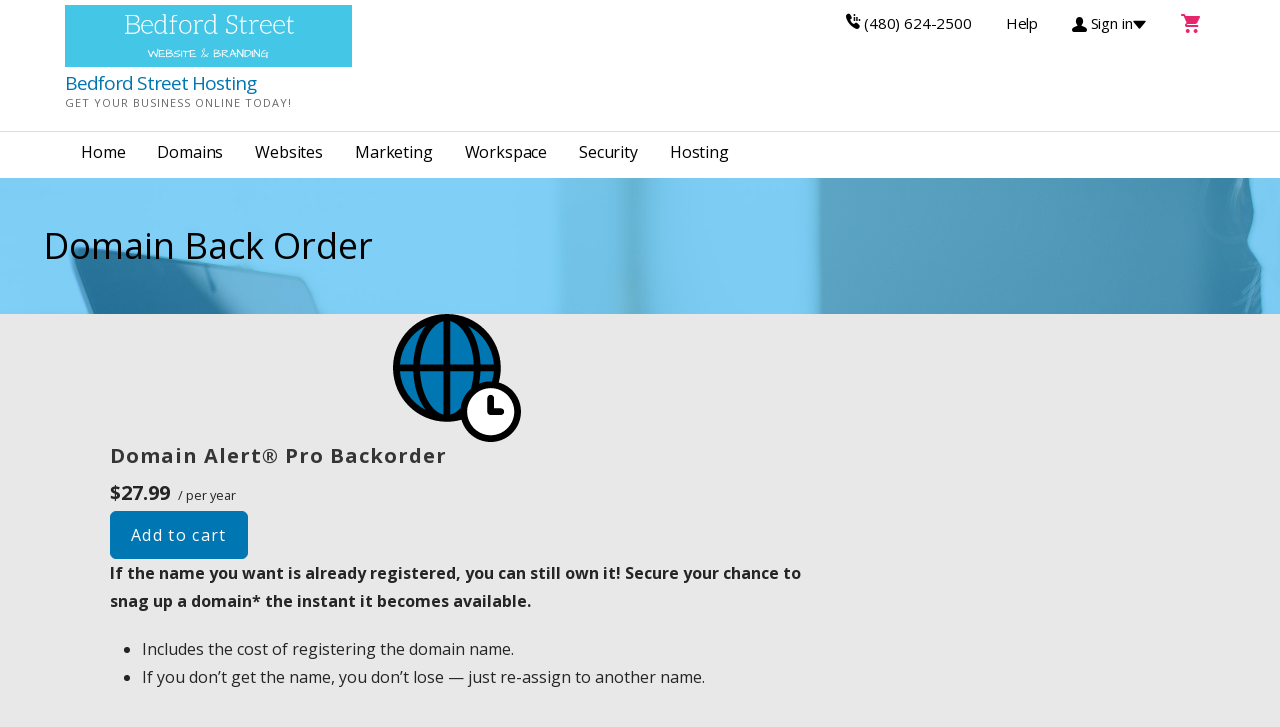

--- FILE ---
content_type: text/html; charset=UTF-8
request_url: https://web.bedfordstmarketing.com/domain-back-order/
body_size: 16202
content:
<!DOCTYPE html>

<html lang="en-US">

<head>

	<meta charset="UTF-8">

	<meta name="viewport" content="width=device-width, initial-scale=1">

	<link rel="profile" href="http://gmpg.org/xfn/11">

	<link rel="pingback" href="https://web.bedfordstmarketing.com/xmlrpc.php">

	<meta name='robots' content='index, follow, max-image-preview:large, max-snippet:-1, max-video-preview:-1' />
	<style>img:is([sizes="auto" i], [sizes^="auto," i]) { contain-intrinsic-size: 3000px 1500px }</style>
	
	<!-- This site is optimized with the Yoast SEO plugin v26.7 - https://yoast.com/wordpress/plugins/seo/ -->
	<title>Domain Back Order &#8211; Bedford Street Hosting</title>
	<link rel="canonical" href="https://web.bedfordstmarketing.com/domain-back-order/" />
	<meta property="og:locale" content="en_US" />
	<meta property="og:type" content="article" />
	<meta property="og:title" content="Domain Back Order &#8211; Bedford Street Hosting" />
	<meta property="og:url" content="https://web.bedfordstmarketing.com/domain-back-order/" />
	<meta property="og:site_name" content="Bedford Street Hosting" />
	<meta property="article:publisher" content="https://www.facebook.com/bedfordstwebhttps%3a//www.facebook.com/bedfordstweb" />
	<meta property="article:modified_time" content="2021-04-21T16:03:34+00:00" />
	<meta name="twitter:card" content="summary_large_image" />
	<meta name="twitter:site" content="@bedford_web" />
	<script type="application/ld+json" class="yoast-schema-graph">{"@context":"https://schema.org","@graph":[{"@type":"WebPage","@id":"https://web.bedfordstmarketing.com/domain-back-order/","url":"https://web.bedfordstmarketing.com/domain-back-order/","name":"Domain Back Order &#8211; Bedford Street Hosting","isPartOf":{"@id":"https://web.bedfordstmarketing.com/#website"},"datePublished":"2021-04-21T16:03:33+00:00","dateModified":"2021-04-21T16:03:34+00:00","breadcrumb":{"@id":"https://web.bedfordstmarketing.com/domain-back-order/#breadcrumb"},"inLanguage":"en-US","potentialAction":[{"@type":"ReadAction","target":["https://web.bedfordstmarketing.com/domain-back-order/"]}]},{"@type":"BreadcrumbList","@id":"https://web.bedfordstmarketing.com/domain-back-order/#breadcrumb","itemListElement":[{"@type":"ListItem","position":1,"name":"Home","item":"https://web.bedfordstmarketing.com/"},{"@type":"ListItem","position":2,"name":"Domain Back Order"}]},{"@type":"WebSite","@id":"https://web.bedfordstmarketing.com/#website","url":"https://web.bedfordstmarketing.com/","name":"Bedford Street Hosting","description":"Get your Business online today!","publisher":{"@id":"https://web.bedfordstmarketing.com/#organization"},"potentialAction":[{"@type":"SearchAction","target":{"@type":"EntryPoint","urlTemplate":"https://web.bedfordstmarketing.com/?s={search_term_string}"},"query-input":{"@type":"PropertyValueSpecification","valueRequired":true,"valueName":"search_term_string"}}],"inLanguage":"en-US"},{"@type":"Organization","@id":"https://web.bedfordstmarketing.com/#organization","name":"Bedford Street Marketing, LLC","url":"https://web.bedfordstmarketing.com/","logo":{"@type":"ImageObject","inLanguage":"en-US","@id":"https://web.bedfordstmarketing.com/#/schema/logo/image/","url":"https://secureservercdn.net/72.167.241.46/1nt.fd8.myftpupload.com/wp-content/uploads/2021/04/Redesign_V1.png?time=1619022687","contentUrl":"https://secureservercdn.net/72.167.241.46/1nt.fd8.myftpupload.com/wp-content/uploads/2021/04/Redesign_V1.png?time=1619022687","width":500,"height":500,"caption":"Bedford Street Marketing, LLC"},"image":{"@id":"https://web.bedfordstmarketing.com/#/schema/logo/image/"},"sameAs":["https://www.facebook.com/bedfordstwebhttps://www.facebook.com/bedfordstweb","https://x.com/bedford_web","https://www.instagram.com/bedford_st_web","https://www.linkedin.com/company/web-and-branding-tools","https://www.youtube.com/channel/UCufu_oEYNiAAxJi2-OrVqkw"]}]}</script>
	<!-- / Yoast SEO plugin. -->


<link rel='dns-prefetch' href='//stats.wp.com' />
<link rel='dns-prefetch' href='//fonts.googleapis.com' />
<link rel='dns-prefetch' href='//www.googletagmanager.com' />
<link rel='dns-prefetch' href='//pagead2.googlesyndication.com' />
<link rel='preconnect' href='//i0.wp.com' />
<link rel='preconnect' href='//c0.wp.com' />
<link rel="alternate" type="application/rss+xml" title="Bedford Street Hosting &raquo; Feed" href="https://web.bedfordstmarketing.com/feed/" />
<link rel="alternate" type="application/rss+xml" title="Bedford Street Hosting &raquo; Comments Feed" href="https://web.bedfordstmarketing.com/comments/feed/" />
<script type="text/javascript">
/* <![CDATA[ */
window._wpemojiSettings = {"baseUrl":"https:\/\/s.w.org\/images\/core\/emoji\/16.0.1\/72x72\/","ext":".png","svgUrl":"https:\/\/s.w.org\/images\/core\/emoji\/16.0.1\/svg\/","svgExt":".svg","source":{"concatemoji":"https:\/\/web.bedfordstmarketing.com\/wp-includes\/js\/wp-emoji-release.min.js?ver=6.8.3"}};
/*! This file is auto-generated */
!function(s,n){var o,i,e;function c(e){try{var t={supportTests:e,timestamp:(new Date).valueOf()};sessionStorage.setItem(o,JSON.stringify(t))}catch(e){}}function p(e,t,n){e.clearRect(0,0,e.canvas.width,e.canvas.height),e.fillText(t,0,0);var t=new Uint32Array(e.getImageData(0,0,e.canvas.width,e.canvas.height).data),a=(e.clearRect(0,0,e.canvas.width,e.canvas.height),e.fillText(n,0,0),new Uint32Array(e.getImageData(0,0,e.canvas.width,e.canvas.height).data));return t.every(function(e,t){return e===a[t]})}function u(e,t){e.clearRect(0,0,e.canvas.width,e.canvas.height),e.fillText(t,0,0);for(var n=e.getImageData(16,16,1,1),a=0;a<n.data.length;a++)if(0!==n.data[a])return!1;return!0}function f(e,t,n,a){switch(t){case"flag":return n(e,"\ud83c\udff3\ufe0f\u200d\u26a7\ufe0f","\ud83c\udff3\ufe0f\u200b\u26a7\ufe0f")?!1:!n(e,"\ud83c\udde8\ud83c\uddf6","\ud83c\udde8\u200b\ud83c\uddf6")&&!n(e,"\ud83c\udff4\udb40\udc67\udb40\udc62\udb40\udc65\udb40\udc6e\udb40\udc67\udb40\udc7f","\ud83c\udff4\u200b\udb40\udc67\u200b\udb40\udc62\u200b\udb40\udc65\u200b\udb40\udc6e\u200b\udb40\udc67\u200b\udb40\udc7f");case"emoji":return!a(e,"\ud83e\udedf")}return!1}function g(e,t,n,a){var r="undefined"!=typeof WorkerGlobalScope&&self instanceof WorkerGlobalScope?new OffscreenCanvas(300,150):s.createElement("canvas"),o=r.getContext("2d",{willReadFrequently:!0}),i=(o.textBaseline="top",o.font="600 32px Arial",{});return e.forEach(function(e){i[e]=t(o,e,n,a)}),i}function t(e){var t=s.createElement("script");t.src=e,t.defer=!0,s.head.appendChild(t)}"undefined"!=typeof Promise&&(o="wpEmojiSettingsSupports",i=["flag","emoji"],n.supports={everything:!0,everythingExceptFlag:!0},e=new Promise(function(e){s.addEventListener("DOMContentLoaded",e,{once:!0})}),new Promise(function(t){var n=function(){try{var e=JSON.parse(sessionStorage.getItem(o));if("object"==typeof e&&"number"==typeof e.timestamp&&(new Date).valueOf()<e.timestamp+604800&&"object"==typeof e.supportTests)return e.supportTests}catch(e){}return null}();if(!n){if("undefined"!=typeof Worker&&"undefined"!=typeof OffscreenCanvas&&"undefined"!=typeof URL&&URL.createObjectURL&&"undefined"!=typeof Blob)try{var e="postMessage("+g.toString()+"("+[JSON.stringify(i),f.toString(),p.toString(),u.toString()].join(",")+"));",a=new Blob([e],{type:"text/javascript"}),r=new Worker(URL.createObjectURL(a),{name:"wpTestEmojiSupports"});return void(r.onmessage=function(e){c(n=e.data),r.terminate(),t(n)})}catch(e){}c(n=g(i,f,p,u))}t(n)}).then(function(e){for(var t in e)n.supports[t]=e[t],n.supports.everything=n.supports.everything&&n.supports[t],"flag"!==t&&(n.supports.everythingExceptFlag=n.supports.everythingExceptFlag&&n.supports[t]);n.supports.everythingExceptFlag=n.supports.everythingExceptFlag&&!n.supports.flag,n.DOMReady=!1,n.readyCallback=function(){n.DOMReady=!0}}).then(function(){return e}).then(function(){var e;n.supports.everything||(n.readyCallback(),(e=n.source||{}).concatemoji?t(e.concatemoji):e.wpemoji&&e.twemoji&&(t(e.twemoji),t(e.wpemoji)))}))}((window,document),window._wpemojiSettings);
/* ]]> */
</script>
<style id='wp-emoji-styles-inline-css' type='text/css'>

	img.wp-smiley, img.emoji {
		display: inline !important;
		border: none !important;
		box-shadow: none !important;
		height: 1em !important;
		width: 1em !important;
		margin: 0 0.07em !important;
		vertical-align: -0.1em !important;
		background: none !important;
		padding: 0 !important;
	}
</style>
<link rel='stylesheet' id='wp-block-library-css' href='https://c0.wp.com/c/6.8.3/wp-includes/css/dist/block-library/style.min.css' type='text/css' media='all' />
<style id='wp-block-library-theme-inline-css' type='text/css'>
.wp-block-audio :where(figcaption){color:#555;font-size:13px;text-align:center}.is-dark-theme .wp-block-audio :where(figcaption){color:#ffffffa6}.wp-block-audio{margin:0 0 1em}.wp-block-code{border:1px solid #ccc;border-radius:4px;font-family:Menlo,Consolas,monaco,monospace;padding:.8em 1em}.wp-block-embed :where(figcaption){color:#555;font-size:13px;text-align:center}.is-dark-theme .wp-block-embed :where(figcaption){color:#ffffffa6}.wp-block-embed{margin:0 0 1em}.blocks-gallery-caption{color:#555;font-size:13px;text-align:center}.is-dark-theme .blocks-gallery-caption{color:#ffffffa6}:root :where(.wp-block-image figcaption){color:#555;font-size:13px;text-align:center}.is-dark-theme :root :where(.wp-block-image figcaption){color:#ffffffa6}.wp-block-image{margin:0 0 1em}.wp-block-pullquote{border-bottom:4px solid;border-top:4px solid;color:currentColor;margin-bottom:1.75em}.wp-block-pullquote cite,.wp-block-pullquote footer,.wp-block-pullquote__citation{color:currentColor;font-size:.8125em;font-style:normal;text-transform:uppercase}.wp-block-quote{border-left:.25em solid;margin:0 0 1.75em;padding-left:1em}.wp-block-quote cite,.wp-block-quote footer{color:currentColor;font-size:.8125em;font-style:normal;position:relative}.wp-block-quote:where(.has-text-align-right){border-left:none;border-right:.25em solid;padding-left:0;padding-right:1em}.wp-block-quote:where(.has-text-align-center){border:none;padding-left:0}.wp-block-quote.is-large,.wp-block-quote.is-style-large,.wp-block-quote:where(.is-style-plain){border:none}.wp-block-search .wp-block-search__label{font-weight:700}.wp-block-search__button{border:1px solid #ccc;padding:.375em .625em}:where(.wp-block-group.has-background){padding:1.25em 2.375em}.wp-block-separator.has-css-opacity{opacity:.4}.wp-block-separator{border:none;border-bottom:2px solid;margin-left:auto;margin-right:auto}.wp-block-separator.has-alpha-channel-opacity{opacity:1}.wp-block-separator:not(.is-style-wide):not(.is-style-dots){width:100px}.wp-block-separator.has-background:not(.is-style-dots){border-bottom:none;height:1px}.wp-block-separator.has-background:not(.is-style-wide):not(.is-style-dots){height:2px}.wp-block-table{margin:0 0 1em}.wp-block-table td,.wp-block-table th{word-break:normal}.wp-block-table :where(figcaption){color:#555;font-size:13px;text-align:center}.is-dark-theme .wp-block-table :where(figcaption){color:#ffffffa6}.wp-block-video :where(figcaption){color:#555;font-size:13px;text-align:center}.is-dark-theme .wp-block-video :where(figcaption){color:#ffffffa6}.wp-block-video{margin:0 0 1em}:root :where(.wp-block-template-part.has-background){margin-bottom:0;margin-top:0;padding:1.25em 2.375em}
</style>
<style id='classic-theme-styles-inline-css' type='text/css'>
/*! This file is auto-generated */
.wp-block-button__link{color:#fff;background-color:#32373c;border-radius:9999px;box-shadow:none;text-decoration:none;padding:calc(.667em + 2px) calc(1.333em + 2px);font-size:1.125em}.wp-block-file__button{background:#32373c;color:#fff;text-decoration:none}
</style>
<link rel='stylesheet' id='wpzoom-social-icons-block-style-css' href='https://web.bedfordstmarketing.com/wp-content/plugins/social-icons-widget-by-wpzoom/block/dist/style-wpzoom-social-icons.css?ver=4.5.4' type='text/css' media='all' />
<link rel='stylesheet' id='mediaelement-css' href='https://c0.wp.com/c/6.8.3/wp-includes/js/mediaelement/mediaelementplayer-legacy.min.css' type='text/css' media='all' />
<link rel='stylesheet' id='wp-mediaelement-css' href='https://c0.wp.com/c/6.8.3/wp-includes/js/mediaelement/wp-mediaelement.min.css' type='text/css' media='all' />
<style id='jetpack-sharing-buttons-style-inline-css' type='text/css'>
.jetpack-sharing-buttons__services-list{display:flex;flex-direction:row;flex-wrap:wrap;gap:0;list-style-type:none;margin:5px;padding:0}.jetpack-sharing-buttons__services-list.has-small-icon-size{font-size:12px}.jetpack-sharing-buttons__services-list.has-normal-icon-size{font-size:16px}.jetpack-sharing-buttons__services-list.has-large-icon-size{font-size:24px}.jetpack-sharing-buttons__services-list.has-huge-icon-size{font-size:36px}@media print{.jetpack-sharing-buttons__services-list{display:none!important}}.editor-styles-wrapper .wp-block-jetpack-sharing-buttons{gap:0;padding-inline-start:0}ul.jetpack-sharing-buttons__services-list.has-background{padding:1.25em 2.375em}
</style>
<link rel='stylesheet' id='coblocks-frontend-css' href='https://web.bedfordstmarketing.com/wp-content/plugins/coblocks/dist/style-coblocks-1.css?ver=3.1.16' type='text/css' media='all' />
<link rel='stylesheet' id='coblocks-extensions-css' href='https://web.bedfordstmarketing.com/wp-content/plugins/coblocks/dist/style-coblocks-extensions.css?ver=3.1.16' type='text/css' media='all' />
<link rel='stylesheet' id='coblocks-animation-css' href='https://web.bedfordstmarketing.com/wp-content/plugins/coblocks/dist/style-coblocks-animation.css?ver=2677611078ee87eb3b1c' type='text/css' media='all' />
<style id='global-styles-inline-css' type='text/css'>
:root{--wp--preset--aspect-ratio--square: 1;--wp--preset--aspect-ratio--4-3: 4/3;--wp--preset--aspect-ratio--3-4: 3/4;--wp--preset--aspect-ratio--3-2: 3/2;--wp--preset--aspect-ratio--2-3: 2/3;--wp--preset--aspect-ratio--16-9: 16/9;--wp--preset--aspect-ratio--9-16: 9/16;--wp--preset--color--black: #000000;--wp--preset--color--cyan-bluish-gray: #abb8c3;--wp--preset--color--white: #ffffff;--wp--preset--color--pale-pink: #f78da7;--wp--preset--color--vivid-red: #cf2e2e;--wp--preset--color--luminous-vivid-orange: #ff6900;--wp--preset--color--luminous-vivid-amber: #fcb900;--wp--preset--color--light-green-cyan: #7bdcb5;--wp--preset--color--vivid-green-cyan: #00d084;--wp--preset--color--pale-cyan-blue: #8ed1fc;--wp--preset--color--vivid-cyan-blue: #0693e3;--wp--preset--color--vivid-purple: #9b51e0;--wp--preset--color--primary: #0076B2;--wp--preset--color--secondary: #F55891;--wp--preset--color--tertiary: #009FEF;--wp--preset--color--quaternary: #005884;--wp--preset--color--quinary: #FFFFFF;--wp--preset--gradient--vivid-cyan-blue-to-vivid-purple: linear-gradient(135deg,rgba(6,147,227,1) 0%,rgb(155,81,224) 100%);--wp--preset--gradient--light-green-cyan-to-vivid-green-cyan: linear-gradient(135deg,rgb(122,220,180) 0%,rgb(0,208,130) 100%);--wp--preset--gradient--luminous-vivid-amber-to-luminous-vivid-orange: linear-gradient(135deg,rgba(252,185,0,1) 0%,rgba(255,105,0,1) 100%);--wp--preset--gradient--luminous-vivid-orange-to-vivid-red: linear-gradient(135deg,rgba(255,105,0,1) 0%,rgb(207,46,46) 100%);--wp--preset--gradient--very-light-gray-to-cyan-bluish-gray: linear-gradient(135deg,rgb(238,238,238) 0%,rgb(169,184,195) 100%);--wp--preset--gradient--cool-to-warm-spectrum: linear-gradient(135deg,rgb(74,234,220) 0%,rgb(151,120,209) 20%,rgb(207,42,186) 40%,rgb(238,44,130) 60%,rgb(251,105,98) 80%,rgb(254,248,76) 100%);--wp--preset--gradient--blush-light-purple: linear-gradient(135deg,rgb(255,206,236) 0%,rgb(152,150,240) 100%);--wp--preset--gradient--blush-bordeaux: linear-gradient(135deg,rgb(254,205,165) 0%,rgb(254,45,45) 50%,rgb(107,0,62) 100%);--wp--preset--gradient--luminous-dusk: linear-gradient(135deg,rgb(255,203,112) 0%,rgb(199,81,192) 50%,rgb(65,88,208) 100%);--wp--preset--gradient--pale-ocean: linear-gradient(135deg,rgb(255,245,203) 0%,rgb(182,227,212) 50%,rgb(51,167,181) 100%);--wp--preset--gradient--electric-grass: linear-gradient(135deg,rgb(202,248,128) 0%,rgb(113,206,126) 100%);--wp--preset--gradient--midnight: linear-gradient(135deg,rgb(2,3,129) 0%,rgb(40,116,252) 100%);--wp--preset--font-size--small: 13px;--wp--preset--font-size--medium: 20px;--wp--preset--font-size--large: 36px;--wp--preset--font-size--x-large: 42px;--wp--preset--spacing--20: 0.44rem;--wp--preset--spacing--30: 0.67rem;--wp--preset--spacing--40: 1rem;--wp--preset--spacing--50: 1.5rem;--wp--preset--spacing--60: 2.25rem;--wp--preset--spacing--70: 3.38rem;--wp--preset--spacing--80: 5.06rem;--wp--preset--shadow--natural: 6px 6px 9px rgba(0, 0, 0, 0.2);--wp--preset--shadow--deep: 12px 12px 50px rgba(0, 0, 0, 0.4);--wp--preset--shadow--sharp: 6px 6px 0px rgba(0, 0, 0, 0.2);--wp--preset--shadow--outlined: 6px 6px 0px -3px rgba(255, 255, 255, 1), 6px 6px rgba(0, 0, 0, 1);--wp--preset--shadow--crisp: 6px 6px 0px rgba(0, 0, 0, 1);}:where(.is-layout-flex){gap: 0.5em;}:where(.is-layout-grid){gap: 0.5em;}body .is-layout-flex{display: flex;}.is-layout-flex{flex-wrap: wrap;align-items: center;}.is-layout-flex > :is(*, div){margin: 0;}body .is-layout-grid{display: grid;}.is-layout-grid > :is(*, div){margin: 0;}:where(.wp-block-columns.is-layout-flex){gap: 2em;}:where(.wp-block-columns.is-layout-grid){gap: 2em;}:where(.wp-block-post-template.is-layout-flex){gap: 1.25em;}:where(.wp-block-post-template.is-layout-grid){gap: 1.25em;}.has-black-color{color: var(--wp--preset--color--black) !important;}.has-cyan-bluish-gray-color{color: var(--wp--preset--color--cyan-bluish-gray) !important;}.has-white-color{color: var(--wp--preset--color--white) !important;}.has-pale-pink-color{color: var(--wp--preset--color--pale-pink) !important;}.has-vivid-red-color{color: var(--wp--preset--color--vivid-red) !important;}.has-luminous-vivid-orange-color{color: var(--wp--preset--color--luminous-vivid-orange) !important;}.has-luminous-vivid-amber-color{color: var(--wp--preset--color--luminous-vivid-amber) !important;}.has-light-green-cyan-color{color: var(--wp--preset--color--light-green-cyan) !important;}.has-vivid-green-cyan-color{color: var(--wp--preset--color--vivid-green-cyan) !important;}.has-pale-cyan-blue-color{color: var(--wp--preset--color--pale-cyan-blue) !important;}.has-vivid-cyan-blue-color{color: var(--wp--preset--color--vivid-cyan-blue) !important;}.has-vivid-purple-color{color: var(--wp--preset--color--vivid-purple) !important;}.has-black-background-color{background-color: var(--wp--preset--color--black) !important;}.has-cyan-bluish-gray-background-color{background-color: var(--wp--preset--color--cyan-bluish-gray) !important;}.has-white-background-color{background-color: var(--wp--preset--color--white) !important;}.has-pale-pink-background-color{background-color: var(--wp--preset--color--pale-pink) !important;}.has-vivid-red-background-color{background-color: var(--wp--preset--color--vivid-red) !important;}.has-luminous-vivid-orange-background-color{background-color: var(--wp--preset--color--luminous-vivid-orange) !important;}.has-luminous-vivid-amber-background-color{background-color: var(--wp--preset--color--luminous-vivid-amber) !important;}.has-light-green-cyan-background-color{background-color: var(--wp--preset--color--light-green-cyan) !important;}.has-vivid-green-cyan-background-color{background-color: var(--wp--preset--color--vivid-green-cyan) !important;}.has-pale-cyan-blue-background-color{background-color: var(--wp--preset--color--pale-cyan-blue) !important;}.has-vivid-cyan-blue-background-color{background-color: var(--wp--preset--color--vivid-cyan-blue) !important;}.has-vivid-purple-background-color{background-color: var(--wp--preset--color--vivid-purple) !important;}.has-black-border-color{border-color: var(--wp--preset--color--black) !important;}.has-cyan-bluish-gray-border-color{border-color: var(--wp--preset--color--cyan-bluish-gray) !important;}.has-white-border-color{border-color: var(--wp--preset--color--white) !important;}.has-pale-pink-border-color{border-color: var(--wp--preset--color--pale-pink) !important;}.has-vivid-red-border-color{border-color: var(--wp--preset--color--vivid-red) !important;}.has-luminous-vivid-orange-border-color{border-color: var(--wp--preset--color--luminous-vivid-orange) !important;}.has-luminous-vivid-amber-border-color{border-color: var(--wp--preset--color--luminous-vivid-amber) !important;}.has-light-green-cyan-border-color{border-color: var(--wp--preset--color--light-green-cyan) !important;}.has-vivid-green-cyan-border-color{border-color: var(--wp--preset--color--vivid-green-cyan) !important;}.has-pale-cyan-blue-border-color{border-color: var(--wp--preset--color--pale-cyan-blue) !important;}.has-vivid-cyan-blue-border-color{border-color: var(--wp--preset--color--vivid-cyan-blue) !important;}.has-vivid-purple-border-color{border-color: var(--wp--preset--color--vivid-purple) !important;}.has-vivid-cyan-blue-to-vivid-purple-gradient-background{background: var(--wp--preset--gradient--vivid-cyan-blue-to-vivid-purple) !important;}.has-light-green-cyan-to-vivid-green-cyan-gradient-background{background: var(--wp--preset--gradient--light-green-cyan-to-vivid-green-cyan) !important;}.has-luminous-vivid-amber-to-luminous-vivid-orange-gradient-background{background: var(--wp--preset--gradient--luminous-vivid-amber-to-luminous-vivid-orange) !important;}.has-luminous-vivid-orange-to-vivid-red-gradient-background{background: var(--wp--preset--gradient--luminous-vivid-orange-to-vivid-red) !important;}.has-very-light-gray-to-cyan-bluish-gray-gradient-background{background: var(--wp--preset--gradient--very-light-gray-to-cyan-bluish-gray) !important;}.has-cool-to-warm-spectrum-gradient-background{background: var(--wp--preset--gradient--cool-to-warm-spectrum) !important;}.has-blush-light-purple-gradient-background{background: var(--wp--preset--gradient--blush-light-purple) !important;}.has-blush-bordeaux-gradient-background{background: var(--wp--preset--gradient--blush-bordeaux) !important;}.has-luminous-dusk-gradient-background{background: var(--wp--preset--gradient--luminous-dusk) !important;}.has-pale-ocean-gradient-background{background: var(--wp--preset--gradient--pale-ocean) !important;}.has-electric-grass-gradient-background{background: var(--wp--preset--gradient--electric-grass) !important;}.has-midnight-gradient-background{background: var(--wp--preset--gradient--midnight) !important;}.has-small-font-size{font-size: var(--wp--preset--font-size--small) !important;}.has-medium-font-size{font-size: var(--wp--preset--font-size--medium) !important;}.has-large-font-size{font-size: var(--wp--preset--font-size--large) !important;}.has-x-large-font-size{font-size: var(--wp--preset--font-size--x-large) !important;}
:where(.wp-block-post-template.is-layout-flex){gap: 1.25em;}:where(.wp-block-post-template.is-layout-grid){gap: 1.25em;}
:where(.wp-block-columns.is-layout-flex){gap: 2em;}:where(.wp-block-columns.is-layout-grid){gap: 2em;}
:root :where(.wp-block-pullquote){font-size: 1.5em;line-height: 1.6;}
</style>
<link rel='stylesheet' id='dashicons-css' href='https://c0.wp.com/c/6.8.3/wp-includes/css/dashicons.min.css' type='text/css' media='all' />
<link rel='stylesheet' id='reseller-store-css-css' href='https://web.bedfordstmarketing.com/wp-content/plugins/reseller-store/assets/css/store.min.css?ver=2.2.16' type='text/css' media='all' />
<link rel='stylesheet' id='wp-components-css' href='https://c0.wp.com/c/6.8.3/wp-includes/css/dist/components/style.min.css' type='text/css' media='all' />
<link rel='stylesheet' id='godaddy-styles-css' href='https://web.bedfordstmarketing.com/wp-content/mu-plugins/vendor/wpex/godaddy-launch/includes/Dependencies/GoDaddy/Styles/build/latest.css?ver=2.0.2' type='text/css' media='all' />
<link rel='stylesheet' id='turnkey-storefront-css' href='https://web.bedfordstmarketing.com/wp-content/themes/turnkey-storefront/style.css?ver=1.2.4' type='text/css' media='all' />
<style id='turnkey-storefront-inline-css' type='text/css'>
.hero{background-image:url(https://web.bedfordstmarketing.com/wp-content/themes/turnkey-storefront/assets/images/hero.jpg);}
.site-title a,.site-title a:visited{color:#0076b2;}.site-title a:hover,.site-title a:visited:hover{color:rgba(0, 118, 178, 0.8);}
.site-description{color:#686868;}
.hero,.hero .widget h1,.hero .widget h2,.hero .widget h3,.hero .widget h4,.hero .widget h5,.hero .widget h6,.hero .widget p,.hero .widget blockquote,.hero .widget cite,.hero .widget table,.hero .widget ul,.hero .widget ol,.hero .widget li,.hero .widget dd,.hero .widget dt,.hero .widget address,.hero .widget code,.hero .widget pre,.hero .widget .widget-title,.hero .page-header h1{color:#000000;}.hero aside,.page-header h2{color:#000000;}
.main-navigation ul li a,.main-navigation ul li a:visited,.main-navigation ul li a:hover,.main-navigation ul li a:focus,.main-navigation ul li a:visited:hover{color:#000000;}.main-navigation .sub-menu .menu-item-has-children > a::after{border-right-color:#000000;border-left-color:#000000;}.menu-toggle div{background-color:#000000;}.utility-bar .support-link,.utility-bar .help-link,.utility-bar .login-link,.main-navigation ul.sub-menu li a:hover,.main-navigation ul.sub-menu li a:visited:hover{color:#000000;}.main-navigation ul li a:hover,.main-navigation ul li a:focus{color:rgba(0, 0, 0, 0.8);}
h1,h2,h3,h4,h5,h6,label,legend,table th,dl dt,.entry-title,.entry-title a,.entry-title a:visited,.widget-title{color:#353535;}.entry-title a:hover,.entry-title a:visited:hover,.entry-title a:focus,.entry-title a:visited:focus,.entry-title a:active,.entry-title a:visited:active{color:rgba(53, 53, 53, 0.8);}
body,input,select,textarea,input[type="text"]:focus,input[type="email"]:focus,input[type="url"]:focus,input[type="password"]:focus,input[type="search"]:focus,input[type="number"]:focus,input[type="tel"]:focus,input[type="range"]:focus,input[type="date"]:focus,input[type="month"]:focus,input[type="week"]:focus,input[type="time"]:focus,input[type="datetime"]:focus,input[type="datetime-local"]:focus,input[type="color"]:focus,textarea:focus,.navigation.pagination .paging-nav-text{color:#252525;}hr{background-color:rgba(37, 37, 37, 0.1);border-color:rgba(37, 37, 37, 0.1);}input[type="text"],input[type="email"],input[type="url"],input[type="password"],input[type="search"],input[type="number"],input[type="tel"],input[type="range"],input[type="date"],input[type="month"],input[type="week"],input[type="time"],input[type="datetime"],input[type="datetime-local"],input[type="color"],textarea,.select2-container .select2-choice{color:rgba(37, 37, 37, 0.5);border-color:rgba(37, 37, 37, 0.1);}select,fieldset,blockquote,pre,code,abbr,acronym,.hentry table th,.hentry table td{border-color:rgba(37, 37, 37, 0.1);}.hentry table tr:hover td{background-color:rgba(37, 37, 37, 0.05);}
blockquote,.entry-meta,.entry-footer,.comment-meta .says,.logged-in-as,.wp-block-coblocks-author__heading{color:#686868;}
.site-footer .widget-title,.site-footer h1,.site-footer h2,.site-footer h3,.site-footer h4,.site-footer h5,.site-footer h6{color:#353535;}
.site-footer .widget,.site-footer .widget form label{color:#252525;}
.footer-menu ul li a,.footer-menu ul li a:visited{color:#FFFFFF;}.site-info-wrapper .social-menu a{background-color:#FFFFFF;}.site-info-wrapper .social-menu a:before{color:#FFFFFF;}.footer-menu ul li a:hover,.footer-menu ul li a:visited:hover{color:rgba(255, 255, 255, 0.8);}
.site-info-wrapper .site-info-text{color:#FFFFFF;}
a,a:visited,.entry-title a:hover,.entry-title a:visited:hover{color:#0076b2;}.navigation.pagination .nav-links .page-numbers.current,.social-menu a:hover{background-color:#0076b2;}a:hover,a:visited:hover,a:focus,a:visited:focus,a:active,a:visited:active{color:rgba(0, 118, 178, 0.8);}.comment-list li.bypostauthor{border-color:rgba(0, 118, 178, 0.2);}
button,a.button,a.button:visited,input[type="button"],input[type="reset"],input[type="submit"],.wp-block-button__link,.site-info-wrapper .social-menu a:hover{background-color:#0076b2;border-color:#0076b2;}button:hover,button:active,button:focus,a.button:hover,a.button:active,a.button:focus,a.button:visited:hover,a.button:visited:active,a.button:visited:focus,input[type="button"]:hover,input[type="button"]:active,input[type="button"]:focus,input[type="reset"]:hover,input[type="reset"]:active,input[type="reset"]:focus,input[type="submit"]:hover,input[type="submit"]:active,input[type="submit"]:focus{background-color:rgba(0, 118, 178, 0.8);border-color:rgba(0, 118, 178, 0.8);}
button,button:hover,button:active,button:focus,a.button,a.button:hover,a.button:active,a.button:focus,a.button:visited,a.button:visited:hover,a.button:visited:active,a.button:visited:focus,input[type="button"],input[type="button"]:hover,input[type="button"]:active,input[type="button"]:focus,input[type="reset"],input[type="reset"]:hover,input[type="reset"]:active,input[type="reset"]:focus,input[type="submit"],input[type="submit"]:hover,input[type="submit"]:active,input[type="submit"]:focus,.wp-block-button__link{color:#FFFFFF;}
body{background-color:#e8e8e8;}.navigation.pagination .nav-links .page-numbers.current{color:#e8e8e8;}
.hero{background-color:#009fef;}.hero-inner .result-content .domain-result{background-color:#009fef;}.hero{-webkit-box-shadow:inset 0 0 0 9999em;-moz-box-shadow:inset 0 0 0 9999em;box-shadow:inset 0 0 0 9999em;color:rgba(0, 159, 239, 0.50);}
.site-footer{background-color:#dbdbdc;}
.site-info-wrapper{background-color:#000000;}.site-info-wrapper .social-menu a,.site-info-wrapper .social-menu a:visited,.site-info-wrapper .social-menu a:hover,.site-info-wrapper .social-menu a:visited:hover{color:#000000;}
.has-primary-color{color:#0076b2;}.has-primary-background-color{background-color:#0076b2;}
.has-secondary-color{color:#f55891;}.has-secondary-background-color{background-color:#f55891;}
.has-tertiary-color{color:#009fef;}.has-tertiary-background-color{background-color:#009fef;}
.has-quaternary-color{color:#005884;}.has-quaternary-background-color{background-color:#005884;}
.has-quinary-color{color:#ffffff;}.has-quinary-background-color{background-color:#ffffff;}
.main-navigation.open ul li a,.main-navigation ul.sub-menu li a,.main-navigation ul.sub-menu li a:visited,.main-navigation .mobile-menu-close{color:#FFFFFF;}
.rstore-view-cart a{color:#e5266b;}
.main-navigation.open,.main-navigation ul ul,.main-navigation .sub-menu{background-color:#0076b2;}
.search-form .search-field{border:1px solid #c5c5c7;}
.utility-bar .tray-dropdown .account-info,.utility-bar .tray-dropdown .account-info h3,.utility-bar .tray-dropdown .account-info a.quick-links{color:#222222;}
.utility-bar .tray-dropdown,#rstore-popResults{background-color:#dddddd;}
.svg-fill-primary-o{fill:#0076b2!important;}
</style>
<link rel='stylesheet' id='wpzoom-social-icons-socicon-css' href='https://web.bedfordstmarketing.com/wp-content/plugins/social-icons-widget-by-wpzoom/assets/css/wpzoom-socicon.css?ver=1768516600' type='text/css' media='all' />
<link rel='stylesheet' id='wpzoom-social-icons-genericons-css' href='https://web.bedfordstmarketing.com/wp-content/plugins/social-icons-widget-by-wpzoom/assets/css/genericons.css?ver=1768516600' type='text/css' media='all' />
<link rel='stylesheet' id='wpzoom-social-icons-academicons-css' href='https://web.bedfordstmarketing.com/wp-content/plugins/social-icons-widget-by-wpzoom/assets/css/academicons.min.css?ver=1768516600' type='text/css' media='all' />
<link rel='stylesheet' id='wpzoom-social-icons-font-awesome-3-css' href='https://web.bedfordstmarketing.com/wp-content/plugins/social-icons-widget-by-wpzoom/assets/css/font-awesome-3.min.css?ver=1768516600' type='text/css' media='all' />
<link rel='stylesheet' id='wpzoom-social-icons-styles-css' href='https://web.bedfordstmarketing.com/wp-content/plugins/social-icons-widget-by-wpzoom/assets/css/wpzoom-social-icons-styles.css?ver=1768516600' type='text/css' media='all' />
<link rel='stylesheet' id='turnkey-storefront-fonts-css' href='https://fonts.googleapis.com/css?family=Open+Sans%3A300%2C400%2C700&#038;subset=latin&#038;ver=1.8.9' type='text/css' media='all' />
<style id='turnkey-storefront-fonts-inline-css' type='text/css'>
.site-title{font-family:"Open Sans", sans-serif;}
.main-navigation ul li a,.main-navigation ul li a:visited,button,a.button,a.fl-button,input[type="button"],input[type="reset"],input[type="submit"]{font-family:"Open Sans", sans-serif;}
h1,h2,h3,h4,h5,h6,label,legend,table th,dl dt,.entry-title,.widget-title{font-family:"Open Sans", sans-serif;}
body,p,ol li,ul li,dl dd,.fl-callout-text{font-family:"Open Sans", sans-serif;}
blockquote,.entry-meta,.entry-footer,.comment-list li .comment-meta .says,.comment-list li .comment-metadata,.comment-reply-link,#respond .logged-in-as{font-family:"Open Sans", sans-serif;}
</style>
<link rel='preload' as='font'  id='wpzoom-social-icons-font-academicons-woff2-css' href='https://web.bedfordstmarketing.com/wp-content/plugins/social-icons-widget-by-wpzoom/assets/font/academicons.woff2?v=1.9.2'  type='font/woff2' crossorigin />
<link rel='preload' as='font'  id='wpzoom-social-icons-font-fontawesome-3-woff2-css' href='https://web.bedfordstmarketing.com/wp-content/plugins/social-icons-widget-by-wpzoom/assets/font/fontawesome-webfont.woff2?v=4.7.0'  type='font/woff2' crossorigin />
<link rel='preload' as='font'  id='wpzoom-social-icons-font-genericons-woff-css' href='https://web.bedfordstmarketing.com/wp-content/plugins/social-icons-widget-by-wpzoom/assets/font/Genericons.woff'  type='font/woff' crossorigin />
<link rel='preload' as='font'  id='wpzoom-social-icons-font-socicon-woff2-css' href='https://web.bedfordstmarketing.com/wp-content/plugins/social-icons-widget-by-wpzoom/assets/font/socicon.woff2?v=4.5.4'  type='font/woff2' crossorigin />
<link rel='stylesheet' id='sharedaddy-css' href='https://c0.wp.com/p/jetpack/15.4/modules/sharedaddy/sharing.css' type='text/css' media='all' />
<link rel='stylesheet' id='social-logos-css' href='https://c0.wp.com/p/jetpack/15.4/_inc/social-logos/social-logos.min.css' type='text/css' media='all' />
<script type="text/javascript" src="https://c0.wp.com/c/6.8.3/wp-includes/js/jquery/jquery.min.js" id="jquery-core-js"></script>
<script type="text/javascript" src="https://c0.wp.com/c/6.8.3/wp-includes/js/jquery/jquery-migrate.min.js" id="jquery-migrate-js"></script>
<link rel="https://api.w.org/" href="https://web.bedfordstmarketing.com/wp-json/" /><link rel="alternate" title="JSON" type="application/json" href="https://web.bedfordstmarketing.com/wp-json/wp/v2/pages/264" /><link rel="EditURI" type="application/rsd+xml" title="RSD" href="https://web.bedfordstmarketing.com/xmlrpc.php?rsd" />
<link rel='shortlink' href='https://web.bedfordstmarketing.com/?p=264' />
<link rel="alternate" title="oEmbed (JSON)" type="application/json+oembed" href="https://web.bedfordstmarketing.com/wp-json/oembed/1.0/embed?url=https%3A%2F%2Fweb.bedfordstmarketing.com%2Fdomain-back-order%2F" />
<link rel="alternate" title="oEmbed (XML)" type="text/xml+oembed" href="https://web.bedfordstmarketing.com/wp-json/oembed/1.0/embed?url=https%3A%2F%2Fweb.bedfordstmarketing.com%2Fdomain-back-order%2F&#038;format=xml" />

		<!-- GA Google Analytics @ https://m0n.co/ga -->
		<script>
			(function(i,s,o,g,r,a,m){i['GoogleAnalyticsObject']=r;i[r]=i[r]||function(){
			(i[r].q=i[r].q||[]).push(arguments)},i[r].l=1*new Date();a=s.createElement(o),
			m=s.getElementsByTagName(o)[0];a.async=1;a.src=g;m.parentNode.insertBefore(a,m)
			})(window,document,'script','https://www.google-analytics.com/analytics.js','ga');
			ga('create', 'UA-96094263-2', 'auto');
			ga('require', 'displayfeatures');
			ga('require', 'linkid');
			ga('set', 'anonymizeIp', true);
			ga('set', 'forceSSL', true);
			ga('send', 'pageview');
		</script>

	<meta name="generator" content="Site Kit by Google 1.170.0" />	<style>img#wpstats{display:none}</style>
		
<!-- Google AdSense meta tags added by Site Kit -->
<meta name="google-adsense-platform-account" content="ca-host-pub-2644536267352236">
<meta name="google-adsense-platform-domain" content="sitekit.withgoogle.com">
<!-- End Google AdSense meta tags added by Site Kit -->
<style type='text/css'>
.site-title a,.site-title a:visited{color:0076b2;}
</style><style type="text/css" id="custom-background-css">
body.custom-background { background-color: #e8e8e8; }
</style>
	
<!-- Google AdSense snippet added by Site Kit -->
<script type="text/javascript" async="async" src="https://pagead2.googlesyndication.com/pagead/js/adsbygoogle.js?client=ca-pub-9345046057726345&amp;host=ca-host-pub-2644536267352236" crossorigin="anonymous"></script>

<!-- End Google AdSense snippet added by Site Kit -->
<link rel="icon" href="https://i0.wp.com/web.bedfordstmarketing.com/wp-content/uploads/2021/04/cropped-website-builder.png?fit=32%2C32&#038;ssl=1" sizes="32x32" />
<link rel="icon" href="https://i0.wp.com/web.bedfordstmarketing.com/wp-content/uploads/2021/04/cropped-website-builder.png?fit=192%2C192&#038;ssl=1" sizes="192x192" />
<link rel="apple-touch-icon" href="https://i0.wp.com/web.bedfordstmarketing.com/wp-content/uploads/2021/04/cropped-website-builder.png?fit=180%2C180&#038;ssl=1" />
<meta name="msapplication-TileImage" content="https://i0.wp.com/web.bedfordstmarketing.com/wp-content/uploads/2021/04/cropped-website-builder.png?fit=270%2C270&#038;ssl=1" />

</head>

<body class="wp-singular page-template-default page page-id-264 custom-background wp-custom-logo wp-theme-primer wp-child-theme-turnkey-storefront custom-header-image layout-two-column-default no-max-width">

	
	<div id="page" class="hfeed site">

		<a class="skip-link screen-reader-text" href="#content">Skip to content</a>

		
		<header id="masthead" class="site-header" role="banner">

			
			<div class="site-header-wrapper">

				<div class="utility-bar">
	<div title="Contact Us" class="basic-container rstore-support-block" ></div>
	<div class="basic-container rstore-help">
		<a href="https://www.secureserver.net/help?pl_id=534910&#038;path=%2F&#038;plid=534910" target="_blank" class="help-link" rel="nofollow"><span class="show-for-large-up">Help</span></a>
	</div>
	<div class="basic-container rstore-login">
		<div class="rstore-login-block">
			<a id="rstore-login-link" class="login-link" href="#" rel="nofollow">
				<i class="uxicon uxicon-user"></i>
				<span class="show-for-large-up">Sign in<i class="uxicon tray uxicon-drop-down"></i></span>
			</a>
			<div id="tray-dropdown-sign-in" class="tray-dropdown">
				<button id="rstore-login-close" class="rstore-close-button" ></button>
				<div class="account-info row">
					<div class="medium-5 large-3 columns">
						<div class="h3">Registered Users</div>
						<p>Have an account? Sign in now.</p>
						<a href="https://account.secureserver.net/?plid=534910" class="button" rel="nofollow">Sign in</a>
					</div>
					<div class="medium-7 large-4 columns">
						<div class="h3">New Customer</div>
						<p>
							New to Bedford Street Hosting? Create an account to get started today.						</p>
						<a href="https://sso.secureserver.net/account/create/?plid=534910" class="button btn-default-purchase" rel="nofollow"><i class="uxicon uxicon-car"></i>Create my account</a>
					</div>
				</div>
			</div>
		</div>
		<div class="rstore-welcome-block dropdown" style="display: none;">
			<a id="rstore-shopper-link" class="login-link" href="#" class="dropbtn" >
				<i class="uxicon uxicon-user"></i>
				<span class="firstname show-for-large-up"></span>
				<span class="show-for-large-up"><i class="uxicon tray uxicon-drop-down"></i></span>
			</a>
			<div id="tray-dropdown" class="tray-dropdown">
				<button id="rstore-shopper-close" class="rstore-close-button" ></button>
				<div class="account-info row">
					<div class="large-offset-5 columns">
						<a href="https://account.secureserver.net/products/?plid=534910" class="link" rel="nofollow"><div class="h3 logged-in"><span class="firstname"></span>&nbsp;<span class="lastname"></span></div></a>
						<p>
							<strong>Customer #: </strong><span class="shopper-id"></span> |
							<strong>PIN:</strong>
							<a href="https://account.secureserver.net/security/login-info/edit/?plid=534910" class="pin-link" rel="nofollow">View</a>
						</p>
						<a href="https://account.secureserver.net/products/?plid=534910" class="link quick-links" rel="nofollow"><i class="uxicon uxicon-drop-right"></i> My Products</a>
						<a href="https://account.secureserver.net/?plid=534910" class="link quick-links" rel="nofollow"><i class="uxicon uxicon-drop-right"></i> Account Settings</a>
						<a href="https://account.secureserver.net/billing/?plid=534910" class="link quick-links" rel="nofollow"><i class="uxicon uxicon-drop-right"></i> My Renewals</a>
						<a href="https://account.secureserver.net/products/?plid=534910" class="button my-account-button" rel="nofollow">Visit My Account</a>
						<a class="link logout-link" href="https://sso.secureserver.net/logout/?plid=534910" rel="nofollow">Log Out</a>
					</div>
				</div>
			</div>
		</div>
	</div>
	<div class="basic-container rstore-cart">
		<div class="rstore-view-cart">
			<a href="https://cart.secureserver.net/go/checkout/?plid=534910" class="checkout-link" rel="nofollow">
				<i class="uxicon uxicon-cart"></i> <span class="show-for-large-up"></span><span class="rstore-cart-count-wrapper" style="display:none;">(<span class="rstore-cart-count"></span>)</span>
			</a>
		</div>
	</div>
</div>

<div class="site-title-wrapper">

	<a href="https://web.bedfordstmarketing.com/" class="custom-logo-link" rel="home"><img width="500" height="108" src="https://i0.wp.com/web.bedfordstmarketing.com/wp-content/uploads/2021/04/cropped-2020-Logo.png?fit=500%2C108&amp;ssl=1" class="custom-logo" alt="Bedford Street Hosting" decoding="async" fetchpriority="high" srcset="https://i0.wp.com/web.bedfordstmarketing.com/wp-content/uploads/2021/04/cropped-2020-Logo.png?w=500&amp;ssl=1 500w, https://i0.wp.com/web.bedfordstmarketing.com/wp-content/uploads/2021/04/cropped-2020-Logo.png?resize=300%2C65&amp;ssl=1 300w" sizes="(max-width: 500px) 100vw, 500px" /></a>
	<div class="site-title"><a href="https://web.bedfordstmarketing.com/" rel="home">Bedford Street Hosting</a></div>
	<div class="site-description">Get your Business online today!</div>
</div><!-- .site-title-wrapper -->
<div class="site-title-wrapper-after"></div>
<div class="main-navigation-container">

	
<div class="menu-toggle" id="menu-toggle" role="button" tabindex="0"
	>
	<div></div>
	<div></div>
	<div></div>
</div><!-- #menu-toggle -->

	<nav id="site-navigation" class="main-navigation">

		<div class="mobile-menu-close"></div><div class="menu-primary-menu-container"><ul id="menu-primary-menu" class="menu"><li id="menu-item-169" class="menu-item menu-item-type-post_type menu-item-object-page menu-item-home menu-item-169"><a href="https://web.bedfordstmarketing.com/">Home</a></li>
<li id="menu-item-165" class="menu-item menu-item-type-post_type menu-item-object-page current-menu-ancestor current-menu-parent current_page_parent current_page_ancestor menu-item-has-children menu-item-165"><a href="https://web.bedfordstmarketing.com/domain-registration-transfer/">Domains</a>
<span  class="expand" role="button" tabindex="0"></span>

<ul class="sub-menu">
	<li id="menu-item-262" class="menu-item menu-item-type-post_type menu-item-object-page menu-item-262"><a href="https://web.bedfordstmarketing.com/domain-registration/">Domain Registration</a></li>
	<li id="menu-item-265" class="menu-item menu-item-type-post_type menu-item-object-page current-menu-item page_item page-item-264 current_page_item menu-item-265"><a href="https://web.bedfordstmarketing.com/domain-back-order/" aria-current="page">Domain Back Order</a></li>
</ul>
</li>
<li id="menu-item-194" class="menu-item menu-item-type-post_type menu-item-object-page menu-item-has-children menu-item-194"><a href="https://web.bedfordstmarketing.com/websites/">Websites</a>
<span  class="expand" role="button" tabindex="0"></span>

<ul class="sub-menu">
	<li id="menu-item-172" class="menu-item menu-item-type-post_type menu-item-object-page menu-item-172"><a href="https://web.bedfordstmarketing.com/website-builder/">Website Builder</a></li>
	<li id="menu-item-176" class="menu-item menu-item-type-post_type menu-item-object-page menu-item-176"><a href="https://web.bedfordstmarketing.com/wp-solutions/">WP Solutions</a></li>
</ul>
</li>
<li id="menu-item-179" class="menu-item menu-item-type-post_type menu-item-object-page menu-item-has-children menu-item-179"><a href="https://web.bedfordstmarketing.com/marketing/">Marketing</a>
<span  class="expand" role="button" tabindex="0"></span>

<ul class="sub-menu">
	<li id="menu-item-251" class="menu-item menu-item-type-post_type menu-item-object-page menu-item-251"><a href="https://web.bedfordstmarketing.com/email-marketing/">Email Marketing</a></li>
	<li id="menu-item-254" class="menu-item menu-item-type-post_type menu-item-object-page menu-item-254"><a href="https://web.bedfordstmarketing.com/seo-marketing/">SEO Marketing</a></li>
	<li id="menu-item-257" class="menu-item menu-item-type-post_type menu-item-object-page menu-item-257"><a href="https://web.bedfordstmarketing.com/ecommerce-shopping-cart/">ECommerce/Shopping Cart</a></li>
</ul>
</li>
<li id="menu-item-182" class="menu-item menu-item-type-post_type menu-item-object-page menu-item-has-children menu-item-182"><a href="https://web.bedfordstmarketing.com/workspace/">Workspace</a>
<span  class="expand" role="button" tabindex="0"></span>

<ul class="sub-menu">
	<li id="menu-item-185" class="menu-item menu-item-type-post_type menu-item-object-page menu-item-185"><a href="https://web.bedfordstmarketing.com/calendar/">Calendar</a></li>
	<li id="menu-item-188" class="menu-item menu-item-type-post_type menu-item-object-page menu-item-188"><a href="https://web.bedfordstmarketing.com/email/">Email</a></li>
	<li id="menu-item-191" class="menu-item menu-item-type-post_type menu-item-object-page menu-item-191"><a href="https://web.bedfordstmarketing.com/online-storage/">Online Storage</a></li>
</ul>
</li>
<li id="menu-item-232" class="menu-item menu-item-type-post_type menu-item-object-page menu-item-has-children menu-item-232"><a href="https://web.bedfordstmarketing.com/security/">Security</a>
<span  class="expand" role="button" tabindex="0"></span>

<ul class="sub-menu">
	<li id="menu-item-235" class="menu-item menu-item-type-post_type menu-item-object-page menu-item-235"><a href="https://web.bedfordstmarketing.com/managed-ssl-service/">Managed SSL Service</a></li>
	<li id="menu-item-238" class="menu-item menu-item-type-post_type menu-item-object-page menu-item-238"><a href="https://web.bedfordstmarketing.com/ssl/">SSL</a></li>
	<li id="menu-item-241" class="menu-item menu-item-type-post_type menu-item-object-page menu-item-241"><a href="https://web.bedfordstmarketing.com/website-backup/">Website Backup</a></li>
	<li id="menu-item-244" class="menu-item menu-item-type-post_type menu-item-object-page menu-item-244"><a href="https://web.bedfordstmarketing.com/website-security/">Website Security</a></li>
</ul>
</li>
<li id="menu-item-197" class="menu-item menu-item-type-post_type menu-item-object-page menu-item-has-children menu-item-197"><a href="https://web.bedfordstmarketing.com/hosting/">Hosting</a>
<span  class="expand" role="button" tabindex="0"></span>

<ul class="sub-menu">
	<li id="menu-item-200" class="menu-item menu-item-type-post_type menu-item-object-page menu-item-200"><a href="https://web.bedfordstmarketing.com/business/">Business</a></li>
	<li id="menu-item-205" class="menu-item menu-item-type-post_type menu-item-object-page menu-item-205"><a href="https://web.bedfordstmarketing.com/cpanel/">cPanel</a></li>
	<li id="menu-item-210" class="menu-item menu-item-type-post_type menu-item-object-page menu-item-210"><a href="https://web.bedfordstmarketing.com/dedicated-hosting-ip/">Dedicated Hosting IP</a></li>
	<li id="menu-item-218" class="menu-item menu-item-type-post_type menu-item-object-page menu-item-218"><a href="https://web.bedfordstmarketing.com/dedicated-server/">Dedicated Server</a></li>
	<li id="menu-item-222" class="menu-item menu-item-type-post_type menu-item-object-page menu-item-222"><a href="https://web.bedfordstmarketing.com/plesk/">Plesk</a></li>
	<li id="menu-item-225" class="menu-item menu-item-type-post_type menu-item-object-page menu-item-225"><a href="https://web.bedfordstmarketing.com/vpn/">VPS</a></li>
</ul>
</li>
</ul></div>
	</nav><!-- #site-navigation -->

	
</div>

			</div><!-- .site-header-wrapper -->

			
		</header><!-- #masthead -->

		
<div class="hero">

	
	<div class="hero-inner">

		
<div class="page-title-container">

	<header class="page-header">

		<h1 class="page-title">Domain Back Order</h1>
	</header><!-- .entry-header -->

</div><!-- .page-title-container -->

	</div>

</div>

		<div id="content" class="site-content">

<div id="primary" class="content-area">

	<main id="main" class="site-main" role="main">

		
<article id="post-264" class="post-264 page type-page status-publish hentry">

	
	
<div class="page-content">

	
<div class="wp-block-coblocks-row coblocks-row-32112312159" data-columns="1" data-layout="100"><div class="wp-block-coblocks-row__inner has-no-padding has-no-margin is-stacked-on-mobile has-medium-gutter">
<div class="wp-block-coblocks-column coblocks-column-32112313857" style="width:100%"><div class="wp-block-coblocks-column__inner has-no-padding has-no-margin"><div class="widget rstore-product"><div class="rstore-product-icons "><svg xmlns="http://www.w3.org/2000/svg" viewBox="0 0 100 100" class="rstore-svg-domain-backorder">
  <title>Domain Backorder</title>
  <circle class="svg-fill-white" cx="76.3157895" cy="76.3157895" r="18.4210526"/>
  <circle class="svg-fill-primary-o" cx="42.1052632" cy="42.1052632" r="39.4736842"/>
  <circle class="svg-fill-white" cx="76.3157895" cy="76.3157895" r="21.0526316"/>
  <path class="svg-fill-black" d="M84.2105263,78.9473684 L76.3157895,78.9473684 C74.8624086,78.9473684 73.6842105,77.7691704 73.6842105,76.3157895 L73.6842105,65.7894737 C73.6842105,64.3360928 74.8624086,63.1578947 76.3157895,63.1578947 C77.7691704,63.1578947 78.9473684,64.3360928 78.9473684,65.7894737 L78.9473684,73.6842105 L84.2105263,73.6842105 C85.6639072,73.6842105 86.8421053,74.8624086 86.8421053,76.3157895 C86.8421053,77.7691704 85.6639072,78.9473684 84.2105263,78.9473684 Z"/>
  <path class="svg-fill-black" d="M82.6,53.5052632 C83.6263158,49.8736842 84.2105263,46.0578947 84.2105263,42.1052632 C84.2105263,18.8894737 65.3210526,0 42.1052632,0 C18.8894737,0 0,18.8894737 0,42.1052632 C0,65.3210526 18.8894737,84.2105263 42.1052632,84.2105263 C45.9612483,84.2005387 49.797418,83.6585867 53.5052632,82.6 C56.2684211,92.6131579 65.4342105,100 76.3157895,100 C89.3736842,100 100,89.3736842 100,76.3157895 C100,65.4342105 92.6131579,56.2684211 82.6,53.5052632 Z M25.5,9.26315789 C19.9578947,16.4157895 16.3263158,27.1447368 15.8684211,39.4736842 L5.39473684,39.4736842 C6.33684211,26.2631579 14.2552632,14.9736842 25.5,9.26315789 Z M5.39473684,44.7368421 L15.8684211,44.7368421 C16.3289474,57.0657895 19.9578947,67.7947368 25.5,74.9473684 C14.2552632,69.2368421 6.33684211,57.9473684 5.39473684,44.7368421 Z M39.4736842,78.6105263 C29.7447368,76.3736842 21.8684211,61.9947368 21.1315789,44.7368421 L39.4736842,44.7368421 L39.4736842,78.6105263 Z M39.4736842,39.4736842 L21.1315789,39.4736842 C21.8684211,22.2105263 29.7447368,7.83684211 39.4736842,5.6 L39.4736842,39.4736842 Z M78.8157895,39.4736842 L68.3421053,39.4736842 C67.8815789,27.1447368 64.2526316,16.4157895 58.7105263,9.26315789 C69.9552632,14.9736842 77.8736842,26.2631579 78.8157895,39.4736842 Z M78.8157895,44.7368421 C78.619807,47.4322901 78.1255592,50.0976977 77.3421053,52.6842105 C77,52.6684211 76.6631579,52.6315789 76.3157895,52.6315789 C73.2067607,52.6304671 70.1282751,53.2449121 67.2578947,54.4394737 C67.8548696,51.2360798 68.2154909,47.9931261 68.3368421,44.7368421 L78.8105263,44.7368421 L78.8157895,44.7368421 Z M44.7368421,5.6 C54.4657895,7.83684211 62.3421053,22.2157895 63.0789474,39.4736842 L44.7368421,39.4736842 L44.7368421,5.6 Z M52.8,73.5947368 C50.3684211,76.1736842 47.6421053,77.9421053 44.7368421,78.6105263 L44.7368421,44.7368421 L63.0789474,44.7368421 C62.8684211,49.5973684 62.0789474,54.2105263 60.8578947,58.4105263 C56.3624745,62.2820785 53.4863557,67.7018059 52.8,73.5947368 L52.8,73.5947368 Z M76.3157895,94.7368421 C75.3421053,94.7368421 74.3947368,94.6394737 73.4631579,94.4921053 C73.3052632,94.4657895 73.1473684,94.45 72.9894737,94.4210526 C72.1,94.2578947 71.2315789,94.0263158 70.3894737,93.7368421 C68.4611433,93.0771463 66.65585,92.1015764 65.0473684,90.85 C65.0026316,90.8184211 64.9578947,90.7894737 64.9157895,90.7552632 C64.1700501,90.1620365 63.4706524,89.5127844 62.8236842,88.8131579 L62.7184211,88.6973684 C59.6181875,85.3189605 57.8970534,80.9011011 57.8947368,76.3157895 C57.9007524,70.4070949 60.7447926,64.8609718 65.5394737,61.4078947 C66.9350616,60.3970089 68.4658296,59.5873318 70.0868421,59.0026316 C70.0947368,59.0026316 70.1026316,59.0026316 70.1131579,58.9973684 C71.783769,58.3977976 73.5328613,58.044965 75.3052632,57.95 C75.6421053,57.9289474 75.9763158,57.8973684 76.3157895,57.8973684 C81.0868421,57.8973684 85.4210526,59.7394737 88.7,62.7210526 C88.7368421,62.7552632 88.7789474,62.7894737 88.8131579,62.8263158 C89.5105263,63.4710526 90.1605263,64.1684211 90.7526316,64.9157895 L90.85,65.0473684 C92.007575,66.5378827 92.9288835,68.1976581 93.5815789,69.9684211 L93.7394737,70.3894737 C94.0236842,71.2315789 94.2526316,72.1 94.4184211,72.9947368 C94.4447368,73.1473684 94.4657895,73.3052632 94.4894737,73.4631579 C94.6368421,74.3973684 94.7342105,75.3447368 94.7342105,76.3184211 C94.7342105,86.4763158 86.4710526,94.7394737 76.3131579,94.7394737 L76.3157895,94.7368421 Z"/>
</svg></div><div class="rstore-product-header"><h4 class="widget-title">Domain Alert® Pro Backorder</h4><div class="rstore-pricing"><span class="rstore-price">$27.99</span> / per year</div><form class="rstore-add-to-cart-form" method="POST" action="https://www.secureserver.net/api/v1/cart/534910/?redirect=1&#038;plid=534910"><input type="hidden" name="items" value='[{"id":"domain-backorder","quantity":1}]' /><button class="rstore-add-to-cart button btn btn-primary" type="submit">Add to cart</button><div class="rstore-loading rstore-loading-hidden"></div></form></div><div class="rstore-product-summary" style="height:250px"><p><strong>If the name you want is already registered, you can still own it! Secure your chance to snag up a domain&#042; the instant it becomes available.</strong></p>
<ul>
<li>Includes the cost of registering the domain name.</li>
<li>If you don’t get the name, you don’t lose — just re-assign to another name.</li>
</ul>
<p><small>&#042;Includes .COM, .CO, .INFO, .ORG, .NET, .ME, .MOBI, .US or .BIZ.</small></p>
</div><div class="rstore-product-permalink"><a class="link" href="https://web.bedfordstmarketing.com/products/domain-alert-pro-backorder/" >More info</a></div></div></div></div>
</div></div>
<div class="sharedaddy sd-sharing-enabled"><div class="robots-nocontent sd-block sd-social sd-social-icon-text sd-sharing"><h3 class="sd-title">Share this:</h3><div class="sd-content"><ul><li class="share-facebook"><a rel="nofollow noopener noreferrer"
				data-shared="sharing-facebook-264"
				class="share-facebook sd-button share-icon"
				href="https://web.bedfordstmarketing.com/domain-back-order/?share=facebook"
				target="_blank"
				aria-labelledby="sharing-facebook-264"
				>
				<span id="sharing-facebook-264" hidden>Click to share on Facebook (Opens in new window)</span>
				<span>Facebook</span>
			</a></li><li class="share-x"><a rel="nofollow noopener noreferrer"
				data-shared="sharing-x-264"
				class="share-x sd-button share-icon"
				href="https://web.bedfordstmarketing.com/domain-back-order/?share=x"
				target="_blank"
				aria-labelledby="sharing-x-264"
				>
				<span id="sharing-x-264" hidden>Click to share on X (Opens in new window)</span>
				<span>X</span>
			</a></li><li class="share-end"></li></ul></div></div></div>
</div><!-- .page-content -->

	
</article><!-- #post-## -->

	</main><!-- #main -->

</div><!-- #primary -->


		</div><!-- #content -->

		
		<footer id="colophon" class="site-footer">

			<div class="site-footer-inner">

					<div class="footer-widget-area columns-1">

	
		<div class="footer-widget">

			<aside id="zoom-social-icons-widget-3" class="widget zoom-social-icons-widget"><h4 class="widget-title">Follow us</h4>
		
<p class="zoom-social-icons-list--align-center">Check out our Social Media &amp; Download the Mobile App on Google Play!!!</p>

		
<ul class="zoom-social-icons-list zoom-social-icons-list--with-canvas zoom-social-icons-list--round zoom-social-icons-list--align-center zoom-social-icons-list--no-labels">

		
				<li class="zoom-social_icons-list__item">
		<a class="zoom-social_icons-list__link" href="https://facebook.com/bedfordstweb" target="_blank" title="Facebook" >
									
						<span class="screen-reader-text">facebook</span>
			
						<span class="zoom-social_icons-list-span social-icon socicon socicon-facebook" data-hover-rule="background-color" data-hover-color="#1877F2" style="background-color : #1877F2; font-size: 18px; padding:8px" ></span>
			
					</a>
	</li>

	
				<li class="zoom-social_icons-list__item">
		<a class="zoom-social_icons-list__link" href="https://twitter.com/bedford_web" target="_blank" title="Twitter" >
									
						<span class="screen-reader-text">twitter</span>
			
						<span class="zoom-social_icons-list-span social-icon socicon socicon-twitter" data-hover-rule="background-color" data-hover-color="#1da1f2" style="background-color : #1da1f2; font-size: 18px; padding:8px" ></span>
			
					</a>
	</li>

	
				<li class="zoom-social_icons-list__item">
		<a class="zoom-social_icons-list__link" href="https://instagram.com/bedford_st_web" target="_blank" title="Instagram" >
									
						<span class="screen-reader-text">instagram</span>
			
						<span class="zoom-social_icons-list-span social-icon socicon socicon-instagram" data-hover-rule="background-color" data-hover-color="#e4405f" style="background-color : #e4405f; font-size: 18px; padding:8px" ></span>
			
					</a>
	</li>

	
				<li class="zoom-social_icons-list__item">
		<a class="zoom-social_icons-list__link" href="https://vm.tiktok.com/ZMexRvYPc/" target="_blank" title="Default Label" >
									
						<span class="screen-reader-text">tiktok</span>
			
						<span class="zoom-social_icons-list-span social-icon socicon socicon-tiktok" data-hover-rule="background-color" data-hover-color="#69C9D0" style="background-color : #69C9D0; font-size: 18px; padding:8px" ></span>
			
					</a>
	</li>

	
				<li class="zoom-social_icons-list__item">
		<a class="zoom-social_icons-list__link" href="https://play.google.com/store/apps/details?id=xyz.appmaker.efyigc" target="_blank" title="Default Label" >
									
						<span class="screen-reader-text">play</span>
			
						<span class="zoom-social_icons-list-span social-icon socicon socicon-play" data-hover-rule="background-color" data-hover-color="#d93e2d" style="background-color : #d93e2d; font-size: 18px; padding:8px" ></span>
			
					</a>
	</li>

	
				<li class="zoom-social_icons-list__item">
		<a class="zoom-social_icons-list__link" href="https://www.bedfordstmarketing.com" target="_blank" title="Default Label" >
									
						<span class="screen-reader-text">nextdoor2</span>
			
						<span class="zoom-social_icons-list-span social-icon socicon socicon-nextdoor2" data-hover-rule="background-color" data-hover-color="#3E8DCC" style="background-color : #3E8DCC; font-size: 18px; padding:8px" ></span>
			
					</a>
	</li>

	
</ul>

		</aside>
		</div>

	
	</div>
	
			</div><!-- .site-footer-inner -->

		</footer><!-- #colophon -->

		
<div class="site-info-wrapper">

	<div class="site-info">

		<div class="site-info-inner">

			
<nav class="social-menu">

	
</nav><!-- .social-menu -->

<div class="site-info-text">

	Copyright © 2021 Bedford Street Hosting, 444 Bedford Street, Ste 1C, Stamford, CT. 06901. Phone: 475-215-0297
</div>

		</div><!-- .site-info-inner -->

	</div><!-- .site-info -->

</div><!-- .site-info-wrapper -->

	</div><!-- #page -->

	<script type="speculationrules">
{"prefetch":[{"source":"document","where":{"and":[{"href_matches":"\/*"},{"not":{"href_matches":["\/wp-*.php","\/wp-admin\/*","\/wp-content\/uploads\/*","\/wp-content\/*","\/wp-content\/plugins\/*","\/wp-content\/themes\/turnkey-storefront\/*","\/wp-content\/themes\/primer\/*","\/*\\?(.+)"]}},{"not":{"selector_matches":"a[rel~=\"nofollow\"]"}},{"not":{"selector_matches":".no-prefetch, .no-prefetch a"}}]},"eagerness":"conservative"}]}
</script>

	<script type="text/javascript">
		window.WPCOM_sharing_counts = {"https://web.bedfordstmarketing.com/domain-back-order/":264};
	</script>
				<script type="text/javascript" src="https://web.bedfordstmarketing.com/wp-content/plugins/coblocks/dist/js/coblocks-animation.js?ver=3.1.16" id="coblocks-animation-js"></script>
<script type="text/javascript" src="https://web.bedfordstmarketing.com/wp-content/plugins/coblocks/dist/js/vendors/tiny-swiper.js?ver=3.1.16" id="coblocks-tiny-swiper-js"></script>
<script type="text/javascript" id="coblocks-tinyswiper-initializer-js-extra">
/* <![CDATA[ */
var coblocksTinyswiper = {"carouselPrevButtonAriaLabel":"Previous","carouselNextButtonAriaLabel":"Next","sliderImageAriaLabel":"Image"};
/* ]]> */
</script>
<script type="text/javascript" src="https://web.bedfordstmarketing.com/wp-content/plugins/coblocks/dist/js/coblocks-tinyswiper-initializer.js?ver=3.1.16" id="coblocks-tinyswiper-initializer-js"></script>
<script type="text/javascript" src="https://web.bedfordstmarketing.com/wp-content/plugins/reseller-store/assets/js/js-cookie.min.js?ver=2.1.3" id="js-cookie-js"></script>
<script type="text/javascript" id="reseller-store-js-js-extra">
/* <![CDATA[ */
var rstore = {"pl_id":"534910","urls":{"cart_api":"https:\/\/www.secureserver.net\/api\/v1\/cart\/534910\/?plid=534910","gui":"https:\/\/gui.secureserver.net\/pcjson\/standardheaderfooter\/?plid=534910"},"cookies":{"shopperId":"ShopperId534910"},"product":{"id":""},"i18n":{"error":"An error has occurred"}};
/* ]]> */
</script>
<script type="text/javascript" src="https://web.bedfordstmarketing.com/wp-content/plugins/reseller-store/assets/js/store.min.js?ver=2.2.16" id="reseller-store-js-js"></script>
<script type="text/javascript" src="https://web.bedfordstmarketing.com/wp-content/plugins/reseller-store/assets/js/domain-search.min.js?ver=2.2.16" id="reseller-store-domain-js-js"></script>
<script type="text/javascript" src="https://web.bedfordstmarketing.com/wp-content/themes/turnkey-storefront/assets/js/navigation.js?ver=1.2.4" id="turnkey-storefront-navigation-js"></script>
<script type="text/javascript" src="https://web.bedfordstmarketing.com/wp-content/themes/primer/assets/js/navigation.min.js?ver=1.8.9" id="primer-navigation-js"></script>
<script type="text/javascript" src="https://web.bedfordstmarketing.com/wp-content/plugins/social-icons-widget-by-wpzoom/assets/js/social-icons-widget-frontend.js?ver=1768516600" id="zoom-social-icons-widget-frontend-js"></script>
<script type="text/javascript" id="jetpack-stats-js-before">
/* <![CDATA[ */
_stq = window._stq || [];
_stq.push([ "view", {"v":"ext","blog":"160985189","post":"264","tz":"-5","srv":"web.bedfordstmarketing.com","j":"1:15.4"} ]);
_stq.push([ "clickTrackerInit", "160985189", "264" ]);
/* ]]> */
</script>
<script type="text/javascript" src="https://stats.wp.com/e-202604.js" id="jetpack-stats-js" defer="defer" data-wp-strategy="defer"></script>
<script type="text/javascript" id="sharing-js-js-extra">
/* <![CDATA[ */
var sharing_js_options = {"lang":"en","counts":"1","is_stats_active":"1"};
/* ]]> */
</script>
<script type="text/javascript" src="https://c0.wp.com/p/jetpack/15.4/_inc/build/sharedaddy/sharing.min.js" id="sharing-js-js"></script>
<script type="text/javascript" id="sharing-js-js-after">
/* <![CDATA[ */
var windowOpen;
			( function () {
				function matches( el, sel ) {
					return !! (
						el.matches && el.matches( sel ) ||
						el.msMatchesSelector && el.msMatchesSelector( sel )
					);
				}

				document.body.addEventListener( 'click', function ( event ) {
					if ( ! event.target ) {
						return;
					}

					var el;
					if ( matches( event.target, 'a.share-facebook' ) ) {
						el = event.target;
					} else if ( event.target.parentNode && matches( event.target.parentNode, 'a.share-facebook' ) ) {
						el = event.target.parentNode;
					}

					if ( el ) {
						event.preventDefault();

						// If there's another sharing window open, close it.
						if ( typeof windowOpen !== 'undefined' ) {
							windowOpen.close();
						}
						windowOpen = window.open( el.getAttribute( 'href' ), 'wpcomfacebook', 'menubar=1,resizable=1,width=600,height=400' );
						return false;
					}
				} );
			} )();
var windowOpen;
			( function () {
				function matches( el, sel ) {
					return !! (
						el.matches && el.matches( sel ) ||
						el.msMatchesSelector && el.msMatchesSelector( sel )
					);
				}

				document.body.addEventListener( 'click', function ( event ) {
					if ( ! event.target ) {
						return;
					}

					var el;
					if ( matches( event.target, 'a.share-x' ) ) {
						el = event.target;
					} else if ( event.target.parentNode && matches( event.target.parentNode, 'a.share-x' ) ) {
						el = event.target.parentNode;
					}

					if ( el ) {
						event.preventDefault();

						// If there's another sharing window open, close it.
						if ( typeof windowOpen !== 'undefined' ) {
							windowOpen.close();
						}
						windowOpen = window.open( el.getAttribute( 'href' ), 'wpcomx', 'menubar=1,resizable=1,width=600,height=350' );
						return false;
					}
				} );
			} )();
/* ]]> */
</script>
	<script>
	/* IE11 skip link focus fix */
	/(trident|msie)/i.test(navigator.userAgent)&&document.getElementById&&window.addEventListener&&window.addEventListener("hashchange",function(){var t,e=location.hash.substring(1);/^[A-z0-9_-]+$/.test(e)&&(t=document.getElementById(e))&&(/^(?:a|select|input|button|textarea)$/i.test(t.tagName)||(t.tabIndex=-1),t.focus())},!1);
	</script>
			<script>'undefined'=== typeof _trfq || (window._trfq = []);'undefined'=== typeof _trfd && (window._trfd=[]),
                _trfd.push({'tccl.baseHost':'secureserver.net'}),
                _trfd.push({'ap':'wpaas_v2'},
                    {'server':'cf51239b0d7c'},
                    {'pod':'c22-prod-p3-us-west-2'},
                                        {'xid':'43174269'},
                    {'wp':'6.8.3'},
                    {'php':'8.2.30'},
                    {'loggedin':'0'},
                    {'cdn':'1'},
                    {'builder':'wp-block-editor'},
                    {'theme':'primer'},
                    {'wds':'0'},
                    {'wp_alloptions_count':'376'},
                    {'wp_alloptions_bytes':'202877'},
                    {'gdl_coming_soon_page':'0'}
                    , {'appid':'542668'}                 );
            var trafficScript = document.createElement('script'); trafficScript.src = 'https://img1.wsimg.com/signals/js/clients/scc-c2/scc-c2.min.js'; window.document.head.appendChild(trafficScript);</script>
		<script>window.addEventListener('click', function (elem) { var _elem$target, _elem$target$dataset, _window, _window$_trfq; return (elem === null || elem === void 0 ? void 0 : (_elem$target = elem.target) === null || _elem$target === void 0 ? void 0 : (_elem$target$dataset = _elem$target.dataset) === null || _elem$target$dataset === void 0 ? void 0 : _elem$target$dataset.eid) && ((_window = window) === null || _window === void 0 ? void 0 : (_window$_trfq = _window._trfq) === null || _window$_trfq === void 0 ? void 0 : _window$_trfq.push(["cmdLogEvent", "click", elem.target.dataset.eid]));});</script>
		<script src='https://img1.wsimg.com/traffic-assets/js/tccl-tti.min.js' onload="window.tti.calculateTTI()"></script>
		
</body>

</html>


--- FILE ---
content_type: text/html; charset=utf-8
request_url: https://www.google.com/recaptcha/api2/aframe
body_size: 267
content:
<!DOCTYPE HTML><html><head><meta http-equiv="content-type" content="text/html; charset=UTF-8"></head><body><script nonce="Sbg7jsVPIoXEalfqZZk5dw">/** Anti-fraud and anti-abuse applications only. See google.com/recaptcha */ try{var clients={'sodar':'https://pagead2.googlesyndication.com/pagead/sodar?'};window.addEventListener("message",function(a){try{if(a.source===window.parent){var b=JSON.parse(a.data);var c=clients[b['id']];if(c){var d=document.createElement('img');d.src=c+b['params']+'&rc='+(localStorage.getItem("rc::a")?sessionStorage.getItem("rc::b"):"");window.document.body.appendChild(d);sessionStorage.setItem("rc::e",parseInt(sessionStorage.getItem("rc::e")||0)+1);localStorage.setItem("rc::h",'1768842373285');}}}catch(b){}});window.parent.postMessage("_grecaptcha_ready", "*");}catch(b){}</script></body></html>

--- FILE ---
content_type: text/plain
request_url: https://www.google-analytics.com/j/collect?v=1&_v=j102&aip=1&a=1779087811&t=pageview&_s=1&dl=https%3A%2F%2Fweb.bedfordstmarketing.com%2Fdomain-back-order%2F&ul=en-us%40posix&dt=Domain%20Back%20Order%20%E2%80%93%20Bedford%20Street%20Hosting&sr=1280x720&vp=1280x720&_u=aGBAgUIhAAAAACAAI~&jid=1455987819&gjid=1986040131&cid=86175396.1768842372&tid=UA-96094263-2&_gid=249666093.1768842372&_slc=1&z=527712176
body_size: -453
content:
2,cG-RDSJ38W5L8